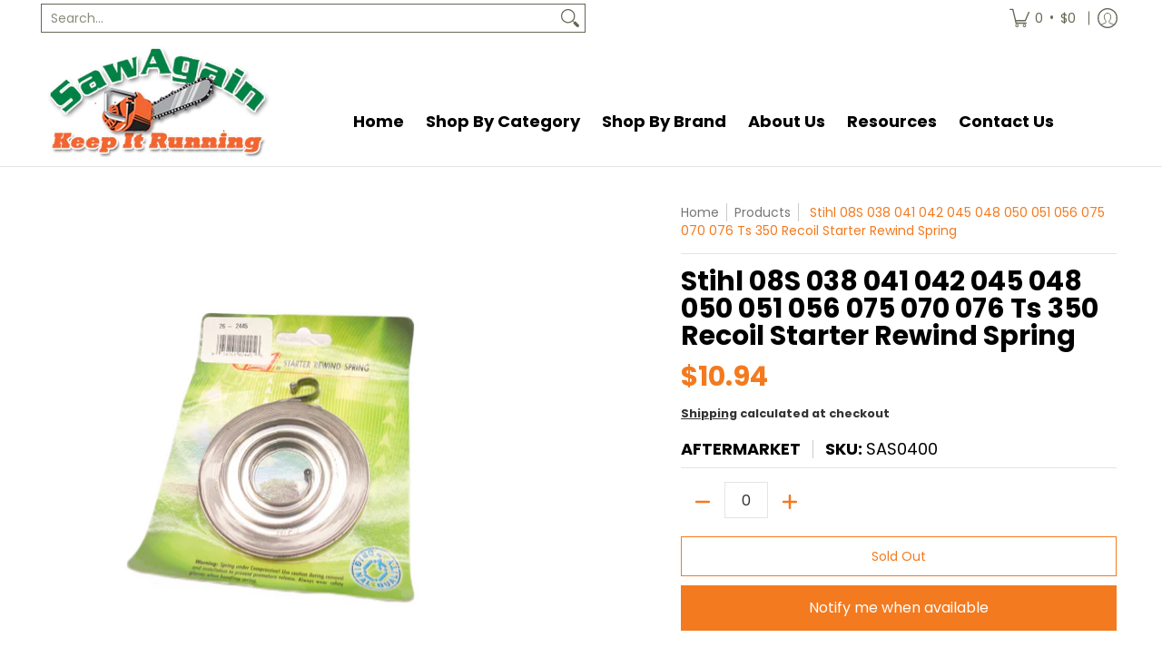

--- FILE ---
content_type: text/css
request_url: https://sawagain.com/cdn/shop/t/4/assets/boost-sd-custom.css?v=1769283081854
body_size: -701
content:
.boost-sd__cart--side{top:auto;height:82%}
/*# sourceMappingURL=/cdn/shop/t/4/assets/boost-sd-custom.css.map?v=1769283081854 */


--- FILE ---
content_type: text/javascript
request_url: https://sawagain.com/cdn/shop/t/4/assets/boost-sd-custom.js?v=1769283081854
body_size: -461
content:
//# sourceMappingURL=/cdn/shop/t/4/assets/boost-sd-custom.js.map?v=1769283081854


--- FILE ---
content_type: text/javascript
request_url: https://sawagain.com/cdn/shop/t/4/assets/script.product.js?v=153061212795664485781693528117
body_size: 11693
content:
function ProductOptionSelection(){(function(){Shopify.Product=function(t){Shopify.isDefined(t)&&this.update(t)},Shopify.Product.prototype.update=function(t){for(property in t)this[property]=t[property]},Shopify.Product.prototype.optionNames=function(){return Shopify.getClass(this.options)=="Array"?this.options:[]},Shopify.Product.prototype.optionValues=function(t){if(!Shopify.isDefined(this.variants))return null;var e2=Shopify.map(this.variants,function(e3){var n="option"+(t+1);return e3[n]==null?null:e3[n]});return e2[0]==null?null:Shopify.uniq(e2)},Shopify.Product.prototype.getVariant=function(t){var e2=null;return t.length!=this.options.length||Shopify.each(this.variants,function(n){for(var i=!0,r=0;r<t.length;r++){var o="option"+(r+1);n[o]!=t[r]&&(i=!1)}if(i==1)return void(e2=n)}),e2},Shopify.Product.prototype.getVariantById=function(t){for(var e2=0;e2<this.variants.length;e2++){var n=this.variants[e2];if(t==n.id)return n}return null},Shopify.money_format="${{amount}}",Shopify.formatMoney=function(t,e2){function n(t2,e3){return typeof t2>"u"?e3:t2}function i(t2,e3,i2,r2){if(e3=n(e3,2),i2=n(i2,","),r2=n(r2,"."),isNaN(t2)||t2==null)return 0;t2=(t2/100).toFixed(e3);var o2=t2.split("."),s2=o2[0].replace(/(\d)(?=(\d\d\d)+(?!\d))/g,"$1"+i2),a=o2[1]?r2+o2[1]:"";return s2+a}typeof t=="string"&&(t=t.replace(".",""));var r="",o=/\{\{\s*(\w+)\s*\}\}/,s=e2||this.money_format;switch(s.match(o)[1]){case"amount":r=i(t,2);break;case"amount_no_decimals":r=i(t,0);break;case"amount_with_comma_separator":r=i(t,2,".",",");break;case"amount_no_decimals_with_comma_separator":r=i(t,0,".",",");break;case"amount_no_decimals_with_space_separator":r=i(t,0," ");break;case"amount_with_apostrophe_separator":r=i(t,2,"'")}return s.replace(o,r)},Shopify.OptionSelectors=function(t,e2){return this.selectorDivClass="selector-wrapper",this.selectorClass="single-option-selector",this.variantIdFieldIdSuffix="-variant-id",this.variantIdField=null,this.historyState=null,this.selectors=[],this.domIdPrefix=t,this.product=new Shopify.Product(e2.product),this.onVariantSelected=Shopify.isDefined(e2.onVariantSelected)?e2.onVariantSelected:function(){},this.setActiveThumbnail=e2.setActiveThumbnail,this.switchProductImage=e2.switchProductImage,this.settings=e2.settings,this.replaceSelector(t),this.initDropdown(),e2.enableHistoryState&&(this.historyState=new Shopify.OptionSelectors.HistoryState(this)),!0},Shopify.OptionSelectors.prototype.initDropdown=function(){var t={initialLoad:!0},e2=this.selectVariantFromDropdown(t);if(!e2){var n=this;setTimeout(function(){n.selectVariantFromParams(t)||n.fireOnChangeForFirstDropdown.call(n,t)})}},Shopify.OptionSelectors.prototype.fireOnChangeForFirstDropdown=function(t){document.getElementById(this.domIdPrefix+"-option-0").onchange(e)},Shopify.OptionSelectors.prototype.selectVariantFromParamsOrDropdown=function(t){var e2=this.selectVariantFromParams(t);e2||this.selectVariantFromDropdown(t)},Shopify.OptionSelectors.prototype.replaceSelector=function(t){var e2=document.getElementById(t),n=e2.parentNode;Shopify.each(this.buildSelectors(),function(t2){}),this.variantIdField=e2},Shopify.OptionSelectors.prototype.selectVariantFromDropdown=function(t){var e2=document.getElementById(this.domIdPrefix).querySelector("[selected]");if(e2||(e2=document.getElementById(this.domIdPrefix).querySelector('[selected="selected"]')),!e2)return!1;var n=e2.value;return this.selectVariant(n,t)},Shopify.OptionSelectors.prototype.selectVariantFromParams=function(t){var e2=Shopify.urlParam("variant");return this.selectVariant(e2,t)},Shopify.OptionSelectors.prototype.selectVariant=function(t,e2){var n=this.product.getVariantById(t);if(n==null)return!1;for(var i=0;i<this.selectors.length;i++){var r=document.getElementById(this.domIdPrefix+"-option-"+i),o=r.getAttribute("data-option"),s=n[o];s!=null&&this.optionExistInSelect(r,s)&&(r.value=s)}return typeof jQuery<"u"?jQuery(document.getElementById(this.domIdPrefix+"-option-0")).trigger("change",e2):document.getElementById(this.domIdPrefix+"-option-0").onchange(e2),!0},Shopify.OptionSelectors.prototype.optionExistInSelect=function(t,e2){for(var n=0;n<t.options.length;n++)if(t.options[n].value==e2)return!0},Shopify.OptionSelectors.prototype.buildSelectors=function(){for(var t=0;t<this.product.optionNames().length;t++){var e2=new Shopify.SingleOptionSelector(this,t,this.product.optionNames()[t],this.product.optionValues(t));e2.disabled=!1,this.selectors.push(e2)}var n=this.selectorDivClass,i=this.product.optionNames(),r=Shopify.map(this.selectors,function(t2){});return r},Shopify.OptionSelectors.prototype.selectedValues=function(){for(var t=[],e2=0;e2<this.selectors.length;e2++){var n=document.getElementById(this.domIdPrefix+"-option-"+e2).value;t.push(n)}return t},Shopify.OptionSelectors.prototype.updateSelectors=function(t,e2){var n=this.selectedValues(),i=this.product.getVariant(n);i?(this.variantIdField.disabled=!1,this.variantIdField.value=i.id):this.variantIdField.disabled=!0,this.onVariantSelected(i,this,e2),this.historyState!=null&&this.historyState.onVariantChange(i,this,e2)},Shopify.OptionSelectorsFromDOM=function(t,e2){var n=e2.optionNames||[],i=e2.priceFieldExists||!0,r=e2.delimiter||"/",o=this.createProductFromSelector(t,n,i,r);e2.product=o,Shopify.OptionSelectorsFromDOM.baseConstructor.call(this,t,e2)},Shopify.extend(Shopify.OptionSelectorsFromDOM,Shopify.OptionSelectors),Shopify.OptionSelectorsFromDOM.prototype.createProductFromSelector=function(t,e2,n,i){if(!Shopify.isDefined(n))var n=!0;if(!Shopify.isDefined(i))var i="/";var r=document.getElementById(t),o=r.childNodes,s=(r.parentNode,e2.length),a=[];Shopify.each(o,function(t2,r2){if(t2.nodeType==1&&t2.tagName.toLowerCase()=="option"){var o2=t2.innerHTML.split(new RegExp("\\s*\\"+i+"\\s*"));e2.length==0&&(s=o2.length-(n?1:0));var l2=o2.slice(0,s),c2=n?o2[s]:"",u=(t2.getAttribute("value"),{available:!t2.disabled,id:parseFloat(t2.value),price:c2,option1:l2[0],option2:l2[1],option3:l2[2]});a.push(u)}});var l={variants:a};if(e2.length==0){l.options=[];for(var c=0;c<s;c++)l.options[c]="option "+(c+1)}else l.options=e2;return l},Shopify.SingleOptionSelector=function(t,e2,n,i){return document.getElementById(t.domIdPrefix+"-option-"+e2).onchange=function(n2,i2){i2=i2||{},t.updateSelectors(e2,i2)},!0},Shopify.Image={preload:function(t,e2){for(var n=0;n<t.length;n++){var i=t[n];this.loadImage(this.getSizedImageUrl(i,e2))}},loadImage:function(t){new Image().src=t},switchImage:function(t,e2,n){if(t&&e2){var i=this.imageSize(e2.src),r=this.getSizedImageUrl(t.src,i);n?n(r,t,e2):e2.src=r}},imageSize:function(t){var e2=t.match(/.+_((?:pico|icon|thumb|small|compact|medium|large|grande)|\d{1,4}x\d{0,4}|x\d{1,4})[_\.@]/);return e2!==null?e2[1]:null},getSizedImageUrl:function(t,e2){if(e2==null)return t;if(e2=="master")return this.removeProtocol(t);var n=t.match(/\.(jpg|jpeg|gif|png|bmp|bitmap|tiff|tif)(\?v=\d+)?$/i);if(n!=null){var i=t.split(n[0]),r=n[0];return this.removeProtocol(i[0]+"_"+e2+r)}return null},removeProtocol:function(t){return t.replace(/http(s)?:/,"")}},Shopify.OptionSelectors.HistoryState=function(t){this.browserSupports()&&this.register(t)},Shopify.OptionSelectors.HistoryState.prototype.register=function(t){window.addEventListener("popstate",function(e2){t.selectVariantFromParamsOrDropdown({popStateCall:!0})})},Shopify.OptionSelectors.HistoryState.prototype.onVariantChange=function(t,e2,n){this.browserSupports()&&(!t||n.initialLoad||n.popStateCall||Shopify.setParam("variant",t.id))},Shopify.OptionSelectors.HistoryState.prototype.browserSupports=function(){return window.history&&window.history.replaceState}})()}function ProductOptionsJS(container){var sectionId=container.getAttribute("data-section-id"),sectionType=container.getAttribute("data-section-type"),productType=container.getAttribute("data-product-type"),pJ=JSON.parse(document.getElementById("ProductJson-"+sectionId).innerHTML),pS="product-select-"+sectionId,srfc=container.querySelector(".product-single__store-availability-container"),zm=container.getAttribute("data-zoom"),mzm=container.getAttribute("data-mobile-zoom");productType!="quick"&&srfc&&theme.StoreAvailabilityLoad(container);var Shopify2=Shopify2||{};Shopify2.arrayIncludes=function(e2,t){for(var n=0;n<e2.length;n++)if(e2[n]==t)return!0;return!1},Shopify2.uniq=function(e2){for(var t=[],n=0;n<e2.length;n++)Shopify2.arrayIncludes(t,e2[n])||t.push(e2[n]);return t},Shopify2.optionsMap={};var selectors={sos0:"#product-select-"+sectionId+"-option-0",sos1:"#product-select-"+sectionId+"-option-1",sos2:"#product-select-"+sectionId+"-option-2"};if(Shopify2.updateOptionsInSelector=function(selectorIndex){switch(selectorIndex){case 0:var key="root",selector=document.querySelector(selectors.sos0);break;case 1:var key=document.querySelector(selectors.sos0).value,selector=document.querySelector(selectors.sos1);break;case 2:var key=document.querySelector(selectors.sos0).value;key+=" / "+document.querySelector(selectors.sos1).value;var selector=document.querySelector(selectors.sos2)}var initialValue=selector.value;selector.innerHTML="";for(var availableOptions=Shopify2.optionsMap[key],i=0;i<availableOptions.length;i++){var option=availableOptions[i],newOption=document.createElement("option");newOption.value=option,newOption.text=option,selector.appendChild(newOption)}var swatchElements=document.querySelectorAll("#product-id-"+sectionId+' form[action="/cart/add"] .swatch[data-option-index="'+selectorIndex+'"] .swatch-element');swatchElements.forEach(function(swatchElement){var itemradio=swatchElement.querySelector("input");itemradio.checked=!1,availableOptions.findIndex(x=>x===swatchElement.getAttribute("data-value"))!==-1?(swatchElement.style.display="",itemradio.disabled=!1):(swatchElement.style.display="none",itemradio.disabled=!0)}),availableOptions.indexOf(initialValue,availableOptions)!==-1&&(selector.value=initialValue),selector.dispatchEvent(new Event("change"))},Shopify2.linkOptionSelectors=function(product){for(var i=0;i<product.variants.length;i++){var variant2=product.variants[i];if(variant2){if(Shopify2.optionsMap.root=Shopify2.optionsMap.root||[],Shopify2.optionsMap.root.push(variant2.option1),Shopify2.optionsMap.root=Shopify2.uniq(Shopify2.optionsMap.root),product.options.length>1){var key=variant2.option1;Shopify2.optionsMap[key]=Shopify2.optionsMap[key]||[],Shopify2.optionsMap[key].push(variant2.option2),Shopify2.optionsMap[key]=Shopify2.uniq(Shopify2.optionsMap[key])}if(product.options.length===3){var key=variant2.option1+" / "+variant2.option2;Shopify2.optionsMap[key]=Shopify2.optionsMap[key]||[],Shopify2.optionsMap[key].push(variant2.option3),Shopify2.optionsMap[key]=Shopify2.uniq(Shopify2.optionsMap[key])}}}Shopify2.updateOptionsInSelector(0),product.options.length>1&&Shopify2.updateOptionsInSelector(1),product.options.length===3&&Shopify2.updateOptionsInSelector(2),document.querySelector(selectors.sos0).addEventListener("change",function(){return Shopify2.updateOptionsInSelector(1),product.options.length===3&&Shopify2.updateOptionsInSelector(2),!0}),document.querySelector(selectors.sos1).addEventListener("change",function(){return product.options.length===3&&Shopify2.updateOptionsInSelector(2),!0})},pJ.available&&pJ.options.length>1){var addToCartForm=document.querySelector("#product-id-"+sectionId+" form[data-product-form]");if(window.MutationObserver&&addToCartForm.length){typeof observer=="object"&&typeof observer.disconnect=="function"&&observer.disconnect();var config={childList:!0,subtree:!0},observer=new MutationObserver(function(){Shopify2.linkOptionSelectors(JSON.parse(document.getElementById("ProductJson-"+sectionId).innerHTML)),observer.disconnect()});observer.observe(addToCartForm,config)}}if(pJ.variants.length>1){var variantImages={},thumbnails,variant,variantImage,opt_key,opt_val,loop_index,vars=pJ.variants,opts=pJ.options;vars.forEach(function(v){if(variant=v,typeof variant.featured_image<"u"&&variant.featured_image!==null){variantImage=variant.featured_image.src.split("?")[0].replace(/http(s)?:/,""),variantImages[variantImage]=variantImages[variantImage]||{};var opts2=v.options;opts2.forEach(function(o,i){if(opt_key="option-"+i,opt_val=o,typeof variantImages[variantImage][opt_key]>"u")variantImages[variantImage][opt_key]=opt_val;else{var oldValue=variantImages[variantImage][opt_key];oldValue!==null&&oldValue!==opt_val&&(variantImages[variantImage][opt_key]=null)}})}});var thumbnails=document.querySelectorAll("#product-id-"+sectionId+" .thumbs button");if(!thumbnails)return!1;thumbnails.forEach(function(thumbnail){thumbnail.addEventListener("click",function(ev){var thumb=this.querySelector("img[data-source].lazyload"),image=thumb.getAttribute("data-source").split("?")[0].replace(/(_1x)/,"");typeof variantImages[image]<"u"&&opts.forEach(function(o,i){var swatches=document.querySelectorAll("#product-id-"+sectionId+" .swatch-element");if(swatches.forEach(function(swatch){swatch.classList.remove("var_hover")}),loop_index="option-"+i,variantImages[image][loop_index]!==null){var index=i,sos=document.querySelector("#product-select-"+sectionId+"-option-"+index);sos.value=variantImages[image][loop_index],sos.dispatchEvent(new Event("change"))}}),ev.preventDefault()},!1)})}container.addEventListener("input",function(e2){if(e2.target.classList.contains("selector")){var optionIndex=e2.target.closest(".selectors"),vMF=container.querySelectorAll(".variant_metafields");if(optionIndex){var optionIndexAttr=optionIndex.getAttribute("data-option-index"),optionValue=e2.target.value,formSOS=document.getElementById("product-select-"+sectionId+"-option-"+optionIndexAttr);if(formSOS.value=optionValue,formSOS.dispatchEvent(new Event("change")),vMF.length>0){var e2=document.getElementById(pS),value=e2.options[e2.selectedIndex].value;fetch(container.dataset.href+"?variant="+value+"&section_id="+sectionId).then(function(r){return r.text()}).then(function(j){const htmlDocument=new DOMParser().parseFromString(j,"text/html");vMF.forEach(function(v){var nV=v.getAttribute("id"),section=htmlDocument.querySelector("#"+nV);section&&(v.innerHTML=section.innerHTML)})}).catch(function(err){console.error("!: "+err)})}}productType!="quick"&&srfc&&theme.StoreAvailabilityLoad(container)}},!1),mzm=="false"&&theme.detectmob==!0?theme.mobilezoom=!1:theme.mobilezoom=!0,zm=="true"&&theme.mobilezoom==!0&&document.querySelectorAll("#main-product-image-"+sectionId+" .drift img").forEach(function(e2){new Drift(e2,{paneContainer:e2.closest(".drift"),inlinePane:1,zoomFactor:2});var c=e2.closest(".drift"),btn=c.querySelector("button");theme.detectmob==!0?btn.onclick=function(ev){c.classList.toggle("disabled")}:c.classList.remove("disabled")})}function ProductSelectCallback(container){var sectionId=container.getAttribute("data-section-id"),atc=container.getAttribute("data-atc"),fI=container.getAttribute("data-image"),fIa=container.getAttribute("data-image-aspect"),pJ=JSON.parse(document.getElementById("ProductJson-"+sectionId).innerHTML),pS="product-select-"+sectionId,pP=document.getElementById("price-"+sectionId),pSs=document.getElementById("savings-"+sectionId),pC=document.getElementById("compare-"+sectionId),pA=document.getElementById("add-to-cart-"+sectionId),pSk=document.getElementById("error_"+sectionId),pQ=document.getElementById("updates_"+sectionId),pI=document.getElementById("inventory-"+sectionId),pO=document.getElementById("offer-"+sectionId),pL=document.getElementById("product-logistics-"+sectionId);if(pL)var pV=pL.querySelector(".vendor"),pSr2=pL.querySelector(".separator_2"),pSKU=document.getElementById("sku-"+sectionId),pSr3=pL.querySelector(".separator_3"),pBAR=document.getElementById("barcode-"+sectionId);if(pI)var pIC=parseInt(document.getElementById("inventory-"+sectionId).getAttribute("data-inv"));var selectCallback=function(variant,selector){var pID=document.getElementById("product-select-"+sectionId),pIA=parseInt(pID.options[pID.selectedIndex].getAttribute("data-inv")),pII=pID.options[pID.selectedIndex].getAttribute("data-inc"),pIID=pID.options[pID.selectedIndex].getAttribute("data-inc_date"),free=theme.language.products_product_free;if(variant)var cap=Shopify.formatMoney(variant.compare_at_price,theme.moneyFormat),dif=Shopify.formatMoney(variant.compare_at_price-variant.price,theme.moneyFormat).replace(/((\,00)|(\.00))$/g,""),price=Shopify.formatMoney(variant.price,theme.moneyFormat);if(variant&&variant.available==!0){if(pP&&(variant.compare_at_price>variant.price?variant.price=="0"?(pP.innerHTML=free+" <del>"+cap+"</del>",pC.innerHTML=dif,pSs.classList.remove("hidden")):(pP.innerHTML=price+" <del>"+cap+"</del>",pC.innerHTML=dif,pSs.classList.remove("hidden")):variant.price=="0"?(pP.innerHTML=free,pSs.classList.add("hidden")):(pP.innerHTML=price,pSs.classList.add("hidden"))),pA){var pSm=pA.closest(".purchase-section").getAttribute("data-smart");pA.innerText=atc,pSm=="true"?(pA.classList.add("outline"),pA.classList.remove("disabled")):pA.classList.remove("disabled","outline"),pA.removeAttribute("disabled")}pSk&&(pSk.style.display="none"),pQ&&(pQ.value=1)}else if(variant&&variant.available==!1)pP&&(variant.compare_at_price>variant.price?variant.price=="0"?(pP.innerHTML=free+" <del>"+cap+"</del>",pC.innerHTML=dif,pSs.classList.remove("hidden")):(pP.innerHTML=price+" <del>"+cap+"</del>",pC.innerHTML=dif,pSs.classList.remove("hidden")):variant.price=="0"?(pP.innerHTML=free,pC.innerHTML=dif,pSs.classList.add("hidden")):(pP.innerHTML=price,pSs.classList.add("hidden"))),pA&&(pA.innerText=theme.language.products_product_sold_out,pA.classList.add("disabled","outline"),pA.setAttribute("disabled",!0)),pSk&&(pSk.style.display="none"),pQ&&(pQ.value=0);else{pA&&(pA.innerText=theme.language.products_product_disabled_add_to_cart,pA.classList.add("disabled","outline"),pA.setAttribute("disabled",!0));var swatch=container.querySelectorAll(".swatch-element"),label=container.querySelectorAll(".selectors legend span");swatch&&swatch.forEach(function(s){s.classList.remove("active"),s.classList.remove("soldout")}),label.forEach(function(l){l.textContent=""}),pI&&(pI.textContent=""),pP&&(pP.textContent=""),pSKU&&(pSKU.textContent=""),pBAR&&(pBAR.textContent=""),pSr2&&pSr2.classList.add("hidden"),pSr3&&pSr3.classList.add("hidden"),pSs&&pSs.classList.add("hidden"),pSk&&(pSk.style.display="none"),pQ&&(pQ.value=1)}if(variant){var form=document.getElementById("add-item-form-"+sectionId),lP=form.querySelectorAll(".swatch-element");form.classList.remove("var_load"),lP.forEach(function(l){l.classList.remove("active","soldout")});for(var i=0,length=variant.options.length;i<length;i++){var swatch=form.querySelector('.swatch[data-option-index="'+i+'"]'),label=form.querySelector('.selectors[data-option-index="'+i+'"] label span'),legend=form.querySelector('.selectors[data-option-index="'+i+'"] legend span');if(label&&(label.textContent=variant.options[i]),legend&&(legend.textContent=variant.options[i]),swatch){var opt=variant.options[i].replace(/["\\]/g,"\\$&"),labelButton=swatch.querySelector('.swatch-element[data-value="'+opt+'"]'),radioButton=swatch.querySelector('input[value="'+opt+'"]');radioButton&&(swatch.parentElement.classList.remove("hidden"),labelButton.classList.add("active")),variant.available==!0?labelButton.classList.remove("soldout"):labelButton.classList.add("soldout")}}if(variant.sku?pSKU&&(pL.classList.remove("hidden"),pSr2.classList.add("hidden"),pSKU.innerHTML="<span>"+theme.language.products_product_sku+"</span>"+variant.sku,pV?pSr2.classList.remove("hidden"):pL.classList.remove("hidden")):pSKU&&(pSKU.textContent="",pV?pSr2.classList.add("hidden"):pL.classList.add("hidden")),variant.barcode?pBAR&&(pL.classList.remove("hidden"),pSr3.classList.add("hidden"),pBAR.innerHTML="<span>"+theme.language.products_product_bar+"</span>"+variant.barcode,pSKU&&variant.sku||pV?pSr3.classList.remove("hidden"):pL.classList.remove("hidden")):pBAR&&(pBAR.textContent="",pV||pSKU&&variant.sku?pSr3.classList.add("hidden"):pL.classList.add("hidden")),variant.inventory_management?(pIA>0&&pIA<pIC?(pI&&(pII=="true"?pI.innerHTML="<h4><span>"+theme.language.products_general_inv_msg_1+"&nbsp;"+pIA+"&nbsp;"+theme.language.products_general_inv_msg_2+'</span><span class="error-text"><small><span class="icon icon-bell"></span> '+pIID+"</small</span></h4>":pI.innerHTML="<h4><span>"+theme.language.products_general_inv_msg_1+"&nbsp;"+pIA+"&nbsp;"+theme.language.products_general_inv_msg_2+"</span></h4>"),pQ&&pQ.setAttribute("min",1)):pIA>pIC?(pI&&(pI.innerHTML="<h4><span>"+theme.language.products_product_available+"</span></h4>"),pQ&&pQ.setAttribute("min",1)):pIA<1?variant.available?(pI&&(pI.innerHTML="<h4><span>"+theme.language.products_product_available+"</span></h4>"),pQ&&pQ.setAttribute("min",1)):(pI&&(pII=="true"?pI.innerHTML="<h4><span>"+theme.language.products_product_sold_out+'</span><span class="error-text"><small><span class="icon icon-bell"></span> '+pIID+"</small></span></h4>":pI.innerHTML="<h4><span>"+theme.language.products_product_sold_out+"</span></h4>"),pQ&&pQ.setAttribute("min",0)):(pI&&(pI.innerHTML="<h4><span>"+theme.language.products_product_available+"</span></h4>"),pQ&&pQ.setAttribute("min",1)),pIA!=null?pQ&&pQ.setAttribute("max",pIA):pQ&&pQ.removeAttribute("max")):(pI&&(pI.innerHTML="<h4><span>"+theme.language.products_product_available+"</span></h4>"),pQ&&(pQ.removeAttribute("max"),pQ.setAttribute("min",1))),variant.unit_price_measurement?variant.unit_price_measurement.reference_value!=1?(pO.innerHTML="<h4>"+Shopify.formatMoney(variant.unit_price,theme.moneyFormat)+theme.language.products_general_per+variant.unit_price_measurement.reference_value+variant.unit_price_measurement.reference_unit+"</h4>",pO.classList.remove("hidden")):(pO.innerHTML="<h4>"+Shopify.formatMoney(variant.unit_price,theme.moneyFormat)+theme.language.products_general_per+variant.unit_price_measurement.reference_unit+"</h4>",pO.classList.remove("hidden")):pO&&(pO.textContent="",pO.classList.add("hidden")),variant&&variant.featured_media){var nI=variant.featured_media,vi=".variant-image-"+sectionId,oIe=container.querySelectorAll(vi),nIe=container.querySelector(".variant-image-"+sectionId+'[data-image-id="'+nI.id+'"]'),cm=document.querySelector(vi+".visible");cm.dispatchEvent(new CustomEvent("mediaHidden")),nIe.dispatchEvent(new CustomEvent("mediaVisible")),oIe.forEach(function(o){o.classList.add("hidden"),o.classList.remove("visible"),o.blur()}),nIe.classList.add("visible"),nIe.classList.remove("hidden")}}else pSKU&&(pSKU.textContent=""),pBAR&&(pBAR.textContent=""),pI&&(pI.textContent=""),pO&&(pO.textContent="")};new Shopify.OptionSelectors(pS,{product:pJ,onVariantSelected:selectCallback,enableHistoryState:container.getAttribute("data-history")==="true"});function RecV(){const pA2=[];let jR,jRA,jRAS;const pD={pID:pJ.id};pA2.push(pD);const cpT=pD.pID,pDS=JSON.stringify(pA2),lD=localStorage.getItem("rVP");if(lD==null)localStorage.setItem("rVP",pDS);else if(lD!=null){const opD=localStorage.getItem("rVP"),cpD=(opD.match(/pID/g)||[]).length,rP=opD.includes(cpT);cpD<5&&rP==!1?(jR=JSON.parse(opD),jRA=jR.concat(pA2),jRAS=JSON.stringify(jRA),localStorage.setItem("rVP",jRAS)):cpD>=5&&rP==!1&&(jR=JSON.parse(opD),jR.shift(),jRA=jR.concat(pA2),jRA=JSON.stringify(jRA),localStorage.setItem("rVP",jRA))}}RecV()}theme.StoreAvailabilityLoad=function(container){var sectionId=container.getAttribute("data-section-id"),sectionType=container.getAttribute("data-section-type"),pJ=document.getElementById("ProductJson-"+sectionId),pS="product-select-"+sectionId;if(!(!pJ||!pJ.innerHTML.length)){this.productSingleObject=JSON.parse(pJ.innerHTML),this.container=container;var sectionId=container.getAttribute("data-section-id");if(this.selectors={storeAvailabilityContainer:"[data-store-availability-container]",originalSelectorId:"#product-select-"+sectionId,singleOptionSelector:"form.product-form-"+sectionId+" .single-option-selector"},this.storeAvailabilityContainer=container.querySelector(this.selectors.storeAvailabilityContainer),this.storeAvailabilityContainer&&(this.storeAvailability=new theme.StoreAvailability(this.storeAvailabilityContainer)),this.storeAvailability){var e2=document.getElementById(pS),value=e2.options[e2.selectedIndex].value;this.storeAvailability.updateContent(value,this.productSingleObject.title)}}},theme.StoreAvailability=function(container){var selectors={storeAvailabilityModalProductTitle:"[data-store-availability-modal-product-title]"};function StoreAvailability(container2){this.container=container2,this.sectionId=this.container.getAttribute("data-section-id"),this.pT=this.container.dataset.productTitle}return StoreAvailability.prototype=Object.assign({},StoreAvailability.prototype,{updateContent:function(variantId){var variantSectionUrl=this.container.dataset.baseUrl+"/variants/"+variantId+"/?section_id=store-availability",self=this;fetch(variantSectionUrl).then(function(response){return response.text()}).then(function(storeAvailabilityHTML){if(storeAvailabilityHTML.trim()==="")return;self.container.innerHTML=storeAvailabilityHTML,self.container.innerHTML=self.container.firstElementChild.innerHTML;var storeAvailabilityModalProductTitle=self.container.querySelector(selectors.storeAvailabilityModalProductTitle);storeAvailabilityModalProductTitle&&(storeAvailabilityModalProductTitle.textContent=self.pT);var el=self.container.querySelector(".srfc");const body=document.body,content=self.container.querySelector(".StoreAvailabilityModal");if(!el)return;const m=document.querySelector("#avail-"+variantId),mc=content.querySelector(".modal-container"),aB=document.getElementById("ajaxBusy");el.onclick=e2=>{try{MicroModal.show("avail-"+variantId,{onShow:function(modal){m.classList.add("loaded"),mc.classList.add("loaded"),aB.style.display="block",document.body.classList.add("modal-active")},onClose:function(modal){setTimeout(function(){m.classList.remove("loaded"),document.body.classList.remove("modal-active")},250),mc.classList.remove("loaded"),aB.style.display="none"}})}catch(e3){console.log("micromodal error: ",e3)}e2.preventDefault()}})}}),StoreAvailability}(),theme.LibraryLoader=function(){var types={link:"link",script:"script"},status={requested:"requested",loaded:"loaded"},cloudCdn="https://cdn.shopify.com/shopifycloud/",libraries={plyrShopifyStyles:{tagId:"plyr-shopify-styles",src:cloudCdn+"plyr/v2.0/shopify-plyr.css",type:types.link},modelViewerUiStyles:{tagId:"shopify-model-viewer-ui-styles",src:cloudCdn+"model-viewer-ui/assets/v1.0/model-viewer-ui.css",type:types.link}};function load(libraryName,callback){var library=libraries[libraryName];if(library&&library.status!==status.requested){if(callback=callback||function(){},library.status===status.loaded){callback();return}library.status=status.requested;var tag;switch(library.type){case types.script:tag=createScriptTag(library,callback);break;case types.link:tag=createLinkTag(library,callback);break}tag.id=library.tagId,library.element=tag;var firstScriptTag=document.getElementsByTagName(library.type)[0];firstScriptTag.parentNode.insertBefore(tag,firstScriptTag)}}function createScriptTag(library,callback){var tag=document.createElement("script");return tag.src=library.src,tag.addEventListener("load",function(){library.status=status.loaded,callback()}),tag}function createLinkTag(library,callback){var tag=document.createElement("link");return tag.href=library.src,tag.rel="stylesheet",tag.type="text/css",tag.addEventListener("load",function(){library.status=status.loaded,callback()}),tag}return{load}}(),theme.product_video=function(){var videos={},hosts={shopify:"shopify",external:"external"},selectors={productMediaWrapper:"[data-product-single-media-wrapper]"},attributes={enableVideoLooping:"enable-video-looping",videoId:"video-id"};function init(videoContainer,sectionId){if(videoContainer){var videoElement=videoContainer.querySelector("iframe, video");if(videoElement){var mediaId=videoContainer.getAttribute("data-media-id");videos[mediaId]={mediaId,sectionId,host:hostFromVideoElement(videoElement),container:videoContainer,element:videoElement,ready:function(){createPlayer(this)}},window.Shopify.loadFeatures([{name:"video-ui",version:"2.0",onLoad:setupVideos}]),theme.LibraryLoader.load("plyrShopifyStyles")}}}function setupVideos(errors){if(errors){fallbackToNativeVideo();return}loadVideos()}function createPlayer(video){if(!video.player){var productMediaWrapper=video.container.closest(selectors.productMediaWrapper),enableLooping=productMediaWrapper.getAttribute("data-"+attributes.enableVideoLooping)==="true";video.player=new Shopify.Video(video.element,{loop:{active:enableLooping}});var pauseVideo=function(){video.player&&video.player.pause()};productMediaWrapper.addEventListener("mediaHidden",pauseVideo),productMediaWrapper.addEventListener("xrLaunch",pauseVideo),productMediaWrapper.addEventListener("mediaVisible",function(){theme.Helpers.isTouch()||video.player&&video.player.play()})}}function hostFromVideoElement(video){return video.tagName==="VIDEO"?hosts.shopify:hosts.external}function loadVideos(){for(var key in videos)if(videos.hasOwnProperty(key)){var video=videos[key];video.ready()}}function fallbackToNativeVideo(){for(var key in videos)if(videos.hasOwnProperty(key)){var video=videos[key];if(video.nativeVideo)continue;video.host===hosts.shopify&&(video.element.setAttribute("controls","controls"),video.nativeVideo=!0)}}function removeSectionVideos(sectionId){for(var key in videos)if(videos.hasOwnProperty(key)){var video=videos[key];video.sectionId===sectionId&&(video.player&&video.player.destroy(),delete videos[key])}}return{init,hosts,loadVideos,removeSectionVideos}}();function onYouTubeIframeAPIReady(){theme.product_video.loadVideos(theme.product_video.hosts.external)}theme.product_model=function(){var modelJsonSections={},models={},xrButtons={},selectors={mediaGroup:"[data-product-single-media-group]",xrButton:"[data-shopify-xr]"};function init(modelViewerContainers,sectionId){modelJsonSections[sectionId]={loaded:!1},modelViewerContainers.forEach(function(modelViewerContainer,index){var mediaId=modelViewerContainer.getAttribute("data-media-id"),modelViewerElement=modelViewerContainer.querySelector("model-viewer"),modelId=modelViewerElement.getAttribute("data-model-id");if(index===0){var mediaGroup=modelViewerContainer.closest(selectors.mediaGroup),xrButton=mediaGroup.querySelector(selectors.xrButton);xrButtons[sectionId]={element:xrButton,defaultId:modelId}}models[mediaId]={modelId,sectionId,container:modelViewerContainer,element:modelViewerElement}}),window.Shopify.loadFeatures([{name:"shopify-xr",version:"1.0",onLoad:setupShopifyXr},{name:"model-viewer-ui",version:"1.0",onLoad:setupModelViewerUi}]),theme.LibraryLoader.load("modelViewerUiStyles")}function setupShopifyXr(errors){if(!errors){if(!window.ShopifyXR){document.addEventListener("shopify_xr_initialized",function(){setupShopifyXr()});return}for(var sectionId in modelJsonSections)if(modelJsonSections.hasOwnProperty(sectionId)){var modelSection=modelJsonSections[sectionId];if(modelSection.loaded)continue;var modelJson=document.querySelector("#ModelJson-"+sectionId);window.ShopifyXR.addModels(JSON.parse(modelJson.innerHTML)),modelSection.loaded=!0}window.ShopifyXR.setupXRElements()}}function setupModelViewerUi(errors){if(!errors){for(var key in models)if(models.hasOwnProperty(key)){var model=models[key];model.modelViewerUi||(model.modelViewerUi=new Shopify.ModelViewerUI(model.element)),setupModelViewerListeners(model)}}}function setupModelViewerListeners(model){var xrButton=xrButtons[model.sectionId];model.container.addEventListener("mediaVisible",function(){xrButton.element.setAttribute("data-shopify-model3d-id",model.modelId),!theme.Helpers.isTouch()&&model.modelViewerUi.play()}),model.container.addEventListener("mediaHidden",function(){xrButton.element.setAttribute("data-shopify-model3d-id",xrButton.defaultId),model.modelViewerUi.pause()}),model.container.addEventListener("xrLaunch",function(){model.modelViewerUi.pause()})}function removeSectionModels(sectionId){for(var key in models)if(models.hasOwnProperty(key)){var model=models[key];model.sectionId===sectionId&&(models[key].modelViewerUi.destroy(),delete models[key])}delete modelJsonSections[sectionId]}return{init,removeSectionModels}}(),theme.product_media=function(container){var sectionId=container.getAttribute("data-section-id"),productMediaWrapper=container.querySelectorAll("[data-product-single-media-wrapper]"),productMediaTypeModel=container.querySelectorAll("[data-product-media-type-model]"),productMediaTypeVideo=container.querySelectorAll("[data-product-media-type-video]");productMediaTypeVideo.forEach(function(p){theme.product_video.init(p,sectionId)}),!(productMediaTypeModel.length<1)&&(theme.product_model.init(productMediaTypeModel,sectionId),document.addEventListener("shopify_xr_launch",function(){var currentMedia=container.querySelector(productMediaWrapper+":not(.hidden)");currentMedia.dispatchEvent(new CustomEvent("xrLaunch"))}))};function ProductOptions(container){var sectionId=container.getAttribute("data-section-id"),productId=container.getAttribute("data-product-id");const m=document.querySelector("#quick-modal"),mc=m.querySelector(".modal-container"),mcC=mc.querySelector(".modal-content"),aB=document.getElementById("ajaxBusy");var pS=document.getElementById("product-select-"+sectionId),c=container.getAttribute("data-cart");pS&&(ProductOptionSelection(),ProductOptionsJS(container),ProductSelectCallback(container),Swatches(container)),theme.product_media(container),Quantity(container),c=="true"&&Cart(container);var el=document.querySelectorAll(".tooltip");el.forEach(function(e2){e2.onclick=function(ev){const content=this.getAttribute("data-container"),content_container=this.parentNode;e2.focus(),aB.style.display="block";const section=JSON.parse(content_container.querySelector("."+content).innerText);MicroModal.show("quick-modal",{onShow:function(modal){m.classList.add("loaded"),mc.classList.add("loaded"),document.body.classList.add("modal-active")},onClose:function(modal){setTimeout(function(){m.classList.remove("loaded"),document.body.classList.remove("modal-active"),mcC.innerHTML=""},250),mc.classList.remove("loaded"),aB.style.display="none"}}),m.classList.add("loaded"),mcC.innerHTML=section}})}function Zoom(){var u=typeof window<"u"&&window===this?this:typeof global<"u"&&global!=null?global:this;function v(){v=function(){},u.Symbol||(u.Symbol=A)}var B=0;function A(t){return"jscomp_symbol_"+(t||"")+B++}(function(t){function i(n){if(e2[n])return e2[n].T;var s=e2[n]={ja:n,fa:!1,T:{}};return t[n].call(s.T,s,s.T,i),s.fa=!0,s.T}var e2={};i.u=t,i.h=e2,i.c=function(t2,e3,n){i.g(t2,e3)||Object.defineProperty(t2,e3,{enumerable:!0,get:n})},i.r=function(t2){v(),v(),typeof Symbol<"u"&&Symbol.toStringTag&&(v(),Object.defineProperty(t2,Symbol.toStringTag,{value:"Module"})),Object.defineProperty(t2,"__esModule",{value:!0})},i.m=function(t2,e3){if(1&e3&&(t2=i(t2)),8&e3||4&e3&&typeof t2=="object"&&t2&&t2.ba)return t2;var n=Object.create(null);if(i.r(n),Object.defineProperty(n,"default",{enumerable:!0,value:t2}),2&e3&&typeof t2!="string")for(var s in t2)i.c(n,s,function(i2){return t2[i2]}.bind(null,s));return n},i.i=function(t2){var e3=t2&&t2.ba?function(){return t2.default}:function(){return t2};return i.c(e3,"a",e3),e3},i.g=function(t2,i2){return Object.prototype.hasOwnProperty.call(t2,i2)},i.o="",i(i.v=0)})([function(t,i,e2){function n(t2,i2){if(i2=i2===void 0?{}:i2,this.h=t2,this.g=this.g.bind(this),!a(this.h))throw new TypeError("`new Drift` requires a DOM element as its first argument.");t2=i2.namespace||null;var e3=i2.showWhitespaceAtEdges||!1,n2=i2.containInline||!1,s2=i2.inlineOffsetX||0,o2=i2.inlineOffsetY||0,h2=i2.inlineContainer||document.body,r2=i2.sourceAttribute||"data-zoom",d2=i2.zoomFactor||3,u2=i2.paneContainer===void 0?document.body:i2.paneContainer,c2=i2.inlinePane||375,f2=!("handleTouch"in i2)||!!i2.handleTouch,p2=i2.onShow||null,l=i2.onHide||null,b=!("injectBaseStyles"in i2)||!!i2.injectBaseStyles,v2=i2.hoverDelay||0,m=i2.touchDelay||0,y=i2.hoverBoundingBox||!1,g=i2.touchBoundingBox||!1;if(i2=i2.boundingBoxContainer||document.body,c2!==!0&&!a(u2))throw new TypeError("`paneContainer` must be a DOM element when `inlinePane !== true`");if(!a(h2))throw new TypeError("`inlineContainer` must be a DOM element");this.a={j:t2,P:e3,I:n2,K:s2,L:o2,w:h2,R:r2,f:d2,ga:u2,ea:c2,C:f2,O:p2,N:l,da:b,F:v2,A:m,D:y,G:g,H:i2},this.a.da&&!document.querySelector(".drift-base-styles")&&((i2=document.createElement("style")).type="text/css",i2.classList.add("drift-base-styles"),i2.appendChild(document.createTextNode(".drift-bounding-box,.drift-zoom-pane{position:absolute;pointer-events:none}@keyframes noop{0%{zoom:1}}@-webkit-keyframes noop{0%{zoom:1}}.drift-zoom-pane.drift-open{display:block}.drift-zoom-pane.drift-closing,.drift-zoom-pane.drift-opening{animation:noop 1ms;-webkit-animation:noop 1ms}.drift-zoom-pane{overflow:hidden;width:100%;height:100%;top:0;left:0}.drift-zoom-pane-loader{display:none}.drift-zoom-pane img{position:absolute;display:block;max-width:none;max-height:none}")),(t2=document.head).insertBefore(i2,t2.firstChild)),this.v(),this.u()}function s(t2){t2=t2===void 0?{}:t2,this.h=this.h.bind(this),this.g=this.g.bind(this),this.m=this.m.bind(this),this.s=!1;var i2=t2.J===void 0?null:t2.J,e3=t2.f===void 0?c():t2.f,n2=t2.U===void 0?c():t2.U,s2=t2.j===void 0?null:t2.j,o2=t2.P===void 0?c():t2.P,h2=t2.I===void 0?c():t2.I;this.a={J:i2,f:e3,U:n2,j:s2,P:o2,I:h2,K:t2.K===void 0?0:t2.K,L:t2.L===void 0?0:t2.L,w:t2.w===void 0?document.body:t2.w},this.o=this.i("open"),this.Y=this.i("opening"),this.u=this.i("closing"),this.v=this.i("inline"),this.V=this.i("loading"),this.ha()}function o(t2){t2=t2===void 0?{}:t2,this.m=this.m.bind(this),this.B=this.B.bind(this),this.g=this.g.bind(this),this.c=this.c.bind(this);var i2=t2;t2=i2.b===void 0?c():i2.b;var e3=i2.l===void 0?c():i2.l,n2=i2.R===void 0?c():i2.R,s2=i2.C===void 0?c():i2.C,o2=i2.O===void 0?null:i2.O,a2=i2.N===void 0?null:i2.N,r2=i2.F===void 0?0:i2.F,d2=i2.A===void 0?0:i2.A,u2=i2.D===void 0?c():i2.D,f2=i2.G===void 0?c():i2.G,p2=i2.j===void 0?null:i2.j,l=i2.f===void 0?c():i2.f;i2=i2.H===void 0?c():i2.H,this.a={b:t2,l:e3,R:n2,C:s2,O:o2,N:a2,F:r2,A:d2,D:u2,G:f2,j:p2,f:l,H:i2},(this.a.D||this.a.G)&&(this.o=new h({j:this.a.j,f:this.a.f,S:this.a.H})),this.enabled=!0,this.M()}function h(t2){this.s=!1;var i2=t2.j===void 0?null:t2.j,e3=t2.f===void 0?c():t2.f;t2=t2.S===void 0?c():t2.S,this.a={j:i2,f:e3,S:t2},this.c=this.g("open"),this.h()}function a(t2){return f?t2 instanceof HTMLElement:t2&&typeof t2=="object"&&t2!==null&&t2.nodeType===1&&typeof t2.nodeName=="string"}function r(t2,i2){i2.forEach(function(i3){t2.classList.add(i3)})}function d(t2,i2){i2.forEach(function(i3){t2.classList.remove(i3)})}function c(){throw Error("Missing parameter")}e2.r(i);var f=typeof HTMLElement=="object";h.prototype.g=function(t2){var i2=["drift-"+t2],e3=this.a.j;return e3&&i2.push(e3+"-"+t2),i2},h.prototype.h=function(){this.b=document.createElement("div"),r(this.b,this.g("bounding-box"))},h.prototype.show=function(t2,i2){this.s=!0,this.a.S.appendChild(this.b);var e3=this.b.style;e3.width=Math.round(t2/this.a.f)+"px",e3.height=Math.round(i2/this.a.f)+"px",r(this.b,this.c)},h.prototype.W=function(){this.s&&this.a.S.removeChild(this.b),this.s=!1,d(this.b,this.c)},h.prototype.setPosition=function(t2,i2,e3){var n2=window.pageXOffset,s2=window.pageYOffset;t2=e3.left+t2*e3.width-this.b.clientWidth/2+n2,i2=e3.top+i2*e3.height-this.b.clientHeight/2+s2,t2<e3.left+n2?t2=e3.left+n2:t2+this.b.clientWidth>e3.left+e3.width+n2&&(t2=e3.left+e3.width-this.b.clientWidth+n2),i2<e3.top+s2?i2=e3.top+s2:i2+this.b.clientHeight>e3.top+e3.height+s2&&(i2=e3.top+e3.height-this.b.clientHeight+s2),this.b.style.left=t2+"px",this.b.style.top=i2+"px"},o.prototype.i=function(t2){t2.preventDefault()},o.prototype.u=function(t2){this.a.A&&this.V(t2)&&!this.s||t2.preventDefault()},o.prototype.V=function(t2){return!!t2.touches},o.prototype.M=function(){this.a.b.addEventListener("mouseenter",this.g,!1),this.a.b.addEventListener("mouseleave",this.B,!1),this.a.b.addEventListener("mousemove",this.c,!1),this.a.C?(this.a.b.addEventListener("touchstart",this.g,!1),this.a.b.addEventListener("touchend",this.B,!1),this.a.b.addEventListener("touchmove",this.c,!1)):(this.a.b.addEventListener("touchstart",this.i,!1),this.a.b.addEventListener("touchend",this.i,!1),this.a.b.addEventListener("touchmove",this.i,!1))},o.prototype.ca=function(){this.a.b.removeEventListener("mouseenter",this.g,!1),this.a.b.removeEventListener("mouseleave",this.B,!1),this.a.b.removeEventListener("mousemove",this.c,!1),this.a.C?(this.a.b.removeEventListener("touchstart",this.g,!1),this.a.b.removeEventListener("touchend",this.B,!1),this.a.b.removeEventListener("touchmove",this.c,!1)):(this.a.b.removeEventListener("touchstart",this.i,!1),this.a.b.removeEventListener("touchend",this.i,!1),this.a.b.removeEventListener("touchmove",this.i,!1))},o.prototype.g=function(t2){this.u(t2),this.h=t2,t2.type=="mouseenter"&&this.a.F?this.v=setTimeout(this.m,this.a.F):this.a.A?this.v=setTimeout(this.m,this.a.A):this.m()},o.prototype.m=function(){if(this.enabled){var t2=this.a.O;t2&&typeof t2=="function"&&t2(),this.a.l.show(this.a.b.getAttribute(this.a.R),this.a.b.clientWidth,this.a.b.clientHeight),this.h&&((t2=this.h.touches)&&this.a.G||!t2&&this.a.D)&&this.o.show(this.a.l.b.clientWidth,this.a.l.b.clientHeight),this.c()}},o.prototype.B=function(t2){t2&&this.u(t2),this.h=null,this.v&&clearTimeout(this.v),this.o&&this.o.W(),(t2=this.a.N)&&typeof t2=="function"&&t2(),this.a.l.W()},o.prototype.c=function(t2){if(t2)this.u(t2),this.h=t2;else{if(!this.h)return;t2=this.h}if(t2.touches)var i2=(t2=t2.touches[0]).clientX,e3=t2.clientY;else i2=t2.clientX,e3=t2.clientY;i2=(i2-(t2=this.a.b.getBoundingClientRect()).left)/this.a.b.clientWidth,e3=(e3-t2.top)/this.a.b.clientHeight,this.o&&this.o.setPosition(i2,e3,t2),this.a.l.setPosition(i2,e3,t2)},u.Object.defineProperties(o.prototype,{s:{configurable:!0,enumerable:!0,get:function(){return this.a.l.s}}}),t=document.createElement("div").style;var p=typeof document<"u"&&("animation"in t||"webkitAnimation"in t);s.prototype.i=function(t2){var i2=["drift-"+t2],e3=this.a.j;return e3&&i2.push(e3+"-"+t2),i2},s.prototype.ha=function(){this.b=document.createElement("div"),r(this.b,this.i("zoom-pane"));var t2=document.createElement("div");r(t2,this.i("zoom-pane-loader")),this.b.appendChild(t2),this.c=document.createElement("img"),this.b.appendChild(this.c)},s.prototype.X=function(t2){this.c.setAttribute("src",t2)},s.prototype.Z=function(t2,i2){this.c.style.width=t2*this.a.f+"px",this.c.style.height=i2*this.a.f+"px"},s.prototype.setPosition=function(t2,i2,e3){var n2=this.c.offsetWidth,s2=this.c.offsetHeight,o2=this.b.offsetWidth,h2=this.b.offsetHeight,a2=o2/2-n2*t2,r2=h2/2-s2*i2,d2=o2-n2,u2=h2-s2,c2=0<d2,f2=0<u2;s2=c2?d2/2:0,n2=f2?u2/2:0,d2=c2?d2/2:d2,u2=f2?u2/2:u2,this.b.parentElement===this.a.w&&(f2=window.pageXOffset,c2=window.pageYOffset,t2=e3.left+t2*e3.width-o2/2+this.a.K+f2,i2=e3.top+i2*e3.height-h2/2+this.a.L+c2,this.a.I&&(t2<e3.left+f2?t2=e3.left+f2:t2+o2>e3.left+e3.width+f2&&(t2=e3.left+e3.width-o2+f2),i2<e3.top+c2?i2=e3.top+c2:i2+h2>e3.top+e3.height+c2&&(i2=e3.top+e3.height-h2+c2)),this.b.style.left=t2+"px",this.b.style.top=i2+"px"),this.a.P||(a2>s2?a2=s2:a2<d2&&(a2=d2),r2>n2?r2=n2:r2<u2&&(r2=u2)),this.c.style.transform="translate("+a2+"px, "+r2+"px)",this.c.style.webkitTransform="translate("+a2+"px, "+r2+"px)"},s.prototype.M=function(){this.b.removeEventListener("animationend",this.h,!1),this.b.removeEventListener("animationend",this.g,!1),this.b.removeEventListener("webkitAnimationEnd",this.h,!1),this.b.removeEventListener("webkitAnimationEnd",this.g,!1),d(this.b,this.o),d(this.b,this.u)},s.prototype.show=function(t2,i2,e3){this.M(),this.s=!0,r(this.b,this.o),this.c.getAttribute("src")!=t2&&(r(this.b,this.V),this.c.addEventListener("load",this.m,!1),this.X(t2)),this.Z(i2,e3),this.ia?this.aa():this.$(),p&&(this.b.addEventListener("animationend",this.h,!1),this.b.addEventListener("webkitAnimationEnd",this.h,!1),r(this.b,this.Y))},s.prototype.aa=function(){this.a.w.appendChild(this.b),r(this.b,this.v)},s.prototype.$=function(){this.a.J.appendChild(this.b)},s.prototype.W=function(){this.M(),this.s=!1,p?(this.b.addEventListener("animationend",this.g,!1),this.b.addEventListener("webkitAnimationEnd",this.g,!1),r(this.b,this.u)):(d(this.b,this.o),d(this.b,this.v))},s.prototype.h=function(){this.b.removeEventListener("animationend",this.h,!1),this.b.removeEventListener("webkitAnimationEnd",this.h,!1),d(this.b,this.Y)},s.prototype.g=function(){this.b.removeEventListener("animationend",this.g,!1),this.b.removeEventListener("webkitAnimationEnd",this.g,!1),d(this.b,this.o),d(this.b,this.u),d(this.b,this.v),this.b.setAttribute("style",""),this.b.parentElement===this.a.J?this.a.J.removeChild(this.b):this.b.parentElement===this.a.w&&this.a.w.removeChild(this.b)},s.prototype.m=function(){this.c.removeEventListener("load",this.m,!1),d(this.b,this.V)},u.Object.defineProperties(s.prototype,{ia:{configurable:!0,enumerable:!0,get:function(){var t2=this.a.U;return t2===!0||typeof t2=="number"&&window.innerWidth<=t2}}}),n.prototype.v=function(){this.l=new s({J:this.a.ga,f:this.a.f,P:this.a.P,I:this.a.I,U:this.a.ea,j:this.a.j,K:this.a.K,L:this.a.L,w:this.a.w})},n.prototype.u=function(){this.c=new o({b:this.h,l:this.l,C:this.a.C,O:this.a.O,N:this.a.N,R:this.a.R,F:this.a.F,A:this.a.A,D:this.a.D,G:this.a.G,j:this.a.j,f:this.a.f,H:this.a.H})},n.prototype.M=function(t2){this.l.X(t2)},n.prototype.i=function(){this.c.enabled=!1},n.prototype.m=function(){this.c.enabled=!0},n.prototype.g=function(){this.c.B(),this.c.ca()},u.Object.defineProperties(n.prototype,{s:{configurable:!0,enumerable:!0,get:function(){return this.l.s}},f:{configurable:!0,enumerable:!0,get:function(){return this.a.f},set:function(t2){this.a.f=t2,this.l.a.f=t2,this.c.a.f=t2,this.o.a.f=t2}}}),Object.defineProperty(n.prototype,"isShowing",{get:function(){return this.s}}),Object.defineProperty(n.prototype,"zoomFactor",{get:function(){return this.f},set:function(t2){this.f=t2}}),n.prototype.setZoomImageURL=n.prototype.M,n.prototype.disable=n.prototype.i,n.prototype.enable=n.prototype.m,n.prototype.destroy=n.prototype.g,window.Drift=n}])}Zoom();function Product(container){var sectionId=container.getAttribute("data-section-id");container.dataset.sectionType==="product-alt"&&ProductOptions(container);var pg=container.querySelector(".product-gift-"+sectionId);if(pg){var i=pg.querySelector('input[type="checkbox"]'),d=pg.querySelector("details");i.onchange=function(ev){d.toggleAttribute("open")}}var ti=container.querySelectorAll(".thumb-image-"+sectionId);ti.forEach(function(t){t.addEventListener("click",function(ev){var img=t.querySelector("img"),id=t.getAttribute("data-image-id"),a=t.querySelector("button.img-align"),vi=".variant-image-"+sectionId,ot=container.querySelectorAll(vi),nt=document.getElementById("variant-image-"+id),pi=document.getElementById("product-id-"+sectionId);Array.prototype.filter.call(t.parentNode.children,function(c){c.querySelector("button").setAttribute("aria-current",!1)}),a.setAttribute("aria-current",!0);var cm=document.querySelector(vi+".visible");cm.dispatchEvent(new CustomEvent("mediaHidden")),nt.dispatchEvent(new CustomEvent("mediaVisible")),ot.forEach(function(o){o.classList.add("hidden"),o.classList.remove("visible"),o.blur()}),nt.classList.add("visible"),nt.classList.remove("hidden");var el=pi.querySelectorAll(".selector-wrapper");el.forEach(function(e2){e2.classList.add("active")})},!1)});var Carousel=document.getElementById("thumbnails-"+sectionId);if(Carousel){var next=document.getElementById("glider-button-next-thumbs-"+sectionId),prev=document.getElementById("glider-button-prev-thumbs-"+sectionId),glider=new Glider(Carousel,{arrows:{prev,next},draggable:!0,dragVelocity:2.5,resizeLock:!1,skipTrack:!0,slidesToShow:4,slidesToScroll:4});glider&&Carousel.classList.add("loaded")}}document.addEventListener("Section:Loaded",function(event){let sectionContainer=event.detail,sectionType=sectionContainer.dataset.sectionType;(sectionType==="product-alt"||sectionType==="product_page")&&Product(sectionContainer)}),sectionEvents.forEach(function(sectionEvent){let sectionContainer=sectionEvent.detail,sectionType=sectionContainer.dataset.sectionType;(sectionType==="product_page"||sectionType==="product-alt"&&!sectionContainer.classList.contains("ignore"))&&(Product(sectionContainer),sectionContainer.classList.add("ignore"))}),theme.Product=function(){function Product2(container){var sectionId=container.getAttribute("data-section-id"),type=container.getAttribute("data-carousel-type");if(ProductOptions(container),type=="section"&&(Tabs(container),Shopify.designMode)){var Carousel=document.getElementById("tabs-carousel-"+sectionId);Product2.prototype.onBlockSelect=function(ev){var tI=container.querySelectorAll(".tabs-id-"+sectionId+" a"),tB=container.querySelectorAll(".tab-body-id-"+sectionId),tT=ev.target,tH=container.querySelector(ev.target.getAttribute("href"));tI&&(tI.forEach(function(t){t.classList.remove("first"),t.setAttribute("tabindex","-1"),t.removeAttribute("aria-selected")}),tB.forEach(function(t){t.classList.add("hide"),t.hidden=!0;var s=t.querySelector('.product-loop[data-glider="loaded"]');s&&s.setAttribute("data-glider","ignore")})),tT.classList.add("first"),tT.removeAttribute("tabindex"),tT.setAttribute("aria-selected","true"),tH.classList.remove("hide"),tH.hidden=!1;var loop=tH.querySelector('.product-loop[data-glider="unloaded"]');loop&&(loop.setAttribute("data-glider","loaded"),loop.getAttribute("data-glider")==="loaded"&&Sliders(container));var tC=document.getElementById("tabs-carousel-"+sectionId);if(tC){var mSI=parseInt(ev.target.getAttribute("data-gslide"));Glider(tC).scrollItem(parseInt(mSI))}}}Shopify.designMode&&window.SPR&&(SPR.initDomEls(),SPR.loadBadges())}return Product2}();
//# sourceMappingURL=/cdn/shop/t/4/assets/script.product.js.map?v=153061212795664485781693528117
